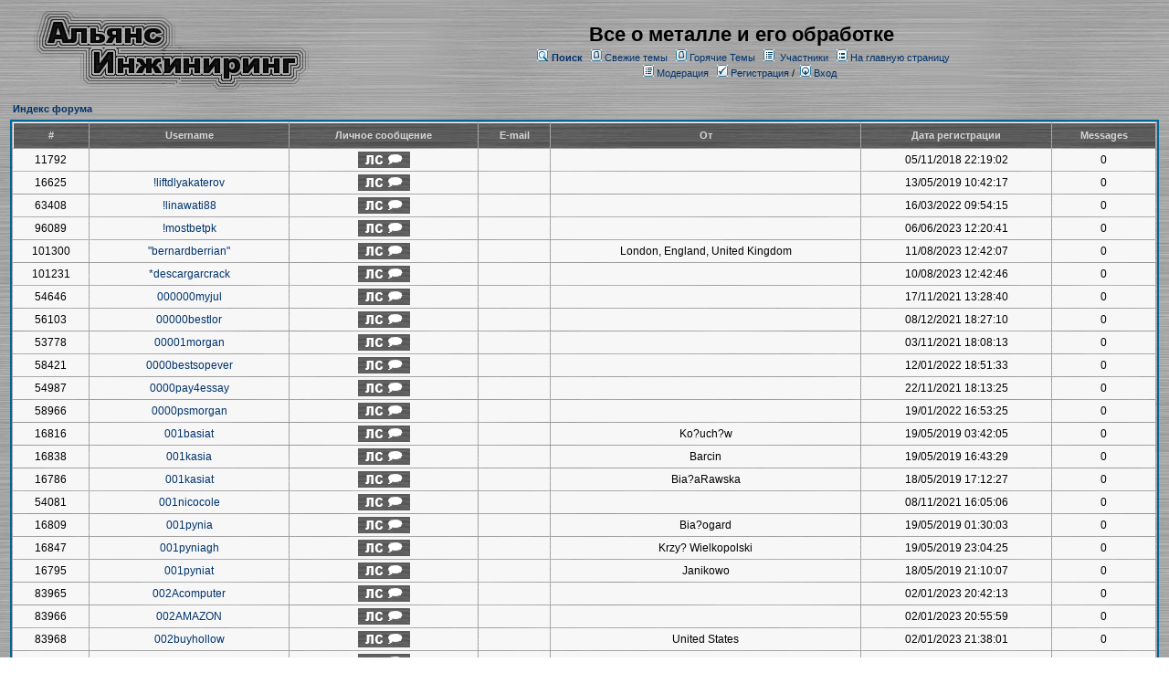

--- FILE ---
content_type: text/html;charset=UTF-8
request_url: http://asmetalwork.1gb.ua/forum/user/list.page;jsessionid=15E8781F4666D7D77F12C801F98F0FF7
body_size: 32008
content:
<html>
<head>
<meta http-equiv="Content-Type" content="text/html; charset=UTF-8" />
<meta http-equiv="Pragma" content="no-cache" />
<meta http-equiv="Expires" content="-1" />
<style type="text/css">@import url( /forum/templates/default/styles/style.css?1769346012649 );</style>
<style type="text/css">@import url( /forum/templates/default/styles/ru_RU.css?1769346012649 );</style>


<title>Участники</title>

</head>
<body class="ru_RU">

<!--
Original theme from phpBB (http://www.phpbb.com) subSilver
Created by subBlue design
http://www.subBlue.com

Modifications by JForum Team
-->

<table width="100%" border="0">
	<tr>
		<td>
			<table cellspacing="0" cellpadding="0" width="100%" border="0">
				<tr>
					<td>
						<a href="http://asmetalwork.com.ua"><img src="/forum/templates/default/images/logo.jpg"  vspace="1" border="0" alt="[Logo]" /></a>
					</td>
					 
					<td width="100%" align="center" valign="middle">
						<span class="boardtitle">Все о металле и его обработке</span>
						<table cellspacing="0" cellpadding="2" border="0">
							<tr>
								<td valign="top" nowrap="nowrap" align="center">&nbsp;
									<img src="/forum/templates/default/images/icon_mini_search.gif" alt="[Search]"/>
									<span class="mainmenu"><a id="search" class="mainmenu" href="/forum/search/filters.page;jsessionid=806E95C270B24ED114423FC308ECE9C3"><b>Поиск</b></a> &nbsp;
									
									<img src="/forum/templates/default/images/icon_mini_recentTopics.gif" alt="[Recent Topics]" />
									<a id="latest" class="mainmenu" href="/forum/recentTopics/list.page;jsessionid=806E95C270B24ED114423FC308ECE9C3">Свежие темы</a> &nbsp;
									<img src="/forum/templates/default/images/icon_mini_recentTopics.gif" alt="[Hottest Topics]" />
									<a id="hottest" class="mainmenu" href="/forum/hottestTopics/list.page;jsessionid=806E95C270B24ED114423FC308ECE9C3">Горячие Темы</a> &nbsp;
									<img src="/forum/templates/default/images/icon_mini_members.gif" alt="[Members]" />&nbsp;
									<a id="latest2" class="mainmenu" href="/forum/user/list.page;jsessionid=806E95C270B24ED114423FC308ECE9C3">Участники</a> &nbsp;
									<span class="mainmenu"> <img src="/forum/templates/default/images/icon_mini_groups.gif" alt="[Groups]" />&nbsp;<a id="backtosite" class="mainmenu" href="http://asmetalwork.com.ua">На главную страницу</a>&nbsp;
									
									<br>

										<img src="/forum/templates/default/images/icon_mini_members.gif" alt="[Moderation Log]" />
										<a id="moderationlog" class="mainmenu" href="/forum/moderation/showActivityLog.page;jsessionid=806E95C270B24ED114423FC308ECE9C3">Модерация</a> &nbsp;

	
										<a id="register" class="mainmenu" href="/forum/user/insert.page;jsessionid=806E95C270B24ED114423FC308ECE9C3"><img src="/forum/templates/default/images/icon_mini_register.gif" border="0" alt="[Register]" /> Регистрация</a>&nbsp;/&nbsp;</span>
										<a id="login" class="mainmenu" href="/forum/user/login.page;jsessionid=806E95C270B24ED114423FC308ECE9C3"><img src="/forum/templates/default/images/icon_mini_login.gif" border="0" alt="[Login]" /> Вход</a>&nbsp; </span>

									
								</td>
							</tr>
						</table>
					</td>
				</tr>
			</table>
		</td>
	</tr>
	<tr>
		<td>


<script type="text/javascript" src="/forum/templates/default/js/pagination.js?1769346012649"></script>
<script type="text/javascript">
<!--
function showEmail(beforeAt, afterAt)
{
	return beforeAt + "@" + afterAt;
}

var starOn = new Image();
starOn.src = "/forum/templates/default/images/star_on.gif";

var starOff = new Image();
starOff.src = "/forum/templates/default/images/star_off.gif";

function writeStars(q, postId)
{
	for (var i = 0; i < 5; i++) {
		var name = "star" + postId + "_" + i;
		document.write("<img name='" + name + "' alt='*' />");
		document.images[name].src = q > i ? starOn.src : starOff.src;
	}
}

function addBookmark(relationType, relationId)
{
	var w = window.open('/forum/bookmarks/insert/' + relationType + '/' + relationId + '.page;jsessionid=806E95C270B24ED114423FC308ECE9C3', 'bookmark_add', 'width=700, height=200, scrollbars=auto, resizable=true');
	w.focus();
}

-->
</script>

<script type="text/javascript">
<!--
var quick = false;

function activateAdvancedQuery()
{
	quick = !quick;

	document.getElementById("tableKarmaSearch").style.display = (quick ? "" : "none");

	if (quick) {
		document.location = "#quick";
	}
}
-->
</script>
<table cellspacing="0" cellpadding="0" width="100%" border="0">
	<tr>
		<td colspan="3">
			<table width="100%">
				<tr>
					<td align="left"><span class="nav"><a class="nav" href="/forum/forums/list.page;jsessionid=806E95C270B24ED114423FC308ECE9C3">Индекс форума</a></span></td>
					<td align="right">&nbsp;<!--
						<img src="/forum/templates/default/images/icon_mini_message.gif" align="middle">
						<span class="nav"><a href="javascript:activateAdvancedQuery()">Advanced Karma Query</a></span>-->
					</td>
				</tr>
			</table>
		</td>
	</tr>
</table>

<table align="center" cellspacing="0" cellpadding="0" bgcolor="FFFFFF" width="100%" border="0" style="display: none;" id="tableKarmaSearch">
	<tr>
		<td>
			<form action="/forum/jforum.page;jsessionid=806E95C270B24ED114423FC308ECE9C3" method="post" name="searchByMonthForm" id="post">
			<input type="hidden" name="action" value="searchByMonth" />
			<input type="hidden" name="module" value="karma" />
			<table class="forumline" width="100%" align="center">				
				<tr>
					<th class="thtop" align="left">
						<b>Advanced Karma Query</b>
					</th>
				</tr>
				
				<tr>
					<td><span class="gen"><b>Query by month:</b></span></td>
				</tr>
				
				<tr>
					<td>
						<span class="gen">
						Месяц:
						<select name="month">
							<option value="01">Январь </option>
							<option value="02">Февраль</option>
							<option value="03">Март</option>
							<option value="04">Апрель</option>
							<option value="05">Май</option>
							<option value="06">Июнь</option>
							<option value="07">Июль</option>
							<option value="08">Август</option>
							<option value="09">Сентябрь</option>
							<option value="10">Октябрь</option>
							<option value="11">Ноябрь</option>
							<option value="12">Декабрь</option>
						</select> &nbsp;
						Год:<input class="post" type="text" maxlength="10" size="15" name="year" value="2005"/>
						</span>
					</td>
				</tr>

				<tr>
					<td>
						<span class="gen">
						Order by:&nbsp;
						<input type="radio" name="order_by" value="total" checked="checked"/> Total points
						&nbsp;<input type="radio" name="order_by" value="votes_received"/> Votes Received
						&nbsp;<input type="radio" name="order_by" value="votes_given"/> Votes Given
						&nbsp;<input type="radio" name="order_by" value="user_karma"/> Карма
						</span>
					</td>
				</tr>

				<tr>
					<td align="center" >
						<input type="submit" value="Отправить" class="mainoption" />
					</td>
				</tr>		
			</table>
			</form>

				<form action="/forum/jforum.page;jsessionid=806E95C270B24ED114423FC308ECE9C3" method="post" name="searchByPeriodForm" id="post2">
				<input type="hidden" name="action" value="searchByPeriod" />
				<input type="hidden" name="module" value="karma" />
			<table class="forumline" width="100%" align="center">				

				<tr>
					<td align="center"class="row2" height="1"><img src="/forum/templates/default/images/spacer.gif" alt="" width="1" height="1" /></td>
				</tr>
				
				<tr>
					<td><span class="gen"><b>Query by period:</b></span></td>
				</tr>

				<tr>
					<td>
						<span class="gen">
						First date: <input class="post" type="text" maxlength="10" size="15" name="first_date" value=""/>
						&nbsp;
						Last date: <input class="post" type="text"  maxlength="10" size="15" name="last_date" value="" id="last_date"/>
						</span>
					</td>
				</tr>

				<tr>
					<td>
						<span class="gen">
						Order by:&nbsp;
						<input type="radio" name="order_by" value="total" checked="checked" /> Total points
						&nbsp;<input type="radio" name="order_by" value="votes_received"/> Votes Received
						&nbsp;<input type="radio" name="order_by" value="votes_given"/> Votes Given
						&nbsp;<input type="radio" name="order_by" value="user_karma"/> Карма
						</span>
					</td>
				</tr>

				<tr>
					<td align="center">
						<input type="submit" value="Отправить" class="mainoption" />
					</td>
				</tr>
			</table>
				</form>
		</td>
	</tr>
</table>

<table class="forumline" cellspacing="1" cellpadding="3" width="100%" border="0">
	<tr>
	  <th class="thcornerl" nowrap="nowrap">#</th>
	  <th class="thtop" nowrap="nowrap">&nbsp;Username&nbsp;</th>
	  <th class="thtop" nowrap="nowrap">&nbsp;Личное сообщение&nbsp;</th>	  
	  <th class="thtop" nowrap="nowrap">&nbsp;E-mail&nbsp;</th>
	  <th class="thtop" nowrap="nowrap">&nbsp;От&nbsp;</th>
	  <th class="thtop" nowrap="nowrap">&nbsp;Дата регистрации&nbsp;</th>
	  <th class="thtop" nowrap="nowrap">&nbsp;Messages&nbsp;</th>
	</tr>

			<tr align="center">		  
				<td class="row2"><span class="gen">11792</span></td>			
				<td class="row2"><span class="gen"><a href="/forum/user/profile/11792.page;jsessionid=806E95C270B24ED114423FC308ECE9C3"></a></span></td>
				<td class="row2"><span class="gen"><a href="/forum/pm/sendTo/11792.page;jsessionid=806E95C270B24ED114423FC308ECE9C3" class="icon_pm"><img src="/forum/images/transp.gif" alt="" /></a></span></td>
				<td class="row2"><span class="gen">
						&nbsp;
					</span>
				</td>
				<td class="row2"><span class="gen"></span></td>
				<td class="row2"><span class="gen">05/11/2018 22:19:02</span></td>
				<td class="row2"><span class="gen">0</span></td>
			</tr>
			<tr align="center">		  
				<td class="row2"><span class="gen">16625</span></td>			
				<td class="row2"><span class="gen"><a href="/forum/user/profile/16625.page;jsessionid=806E95C270B24ED114423FC308ECE9C3">!liftdlyakaterov</a></span></td>
				<td class="row2"><span class="gen"><a href="/forum/pm/sendTo/16625.page;jsessionid=806E95C270B24ED114423FC308ECE9C3" class="icon_pm"><img src="/forum/images/transp.gif" alt="" /></a></span></td>
				<td class="row2"><span class="gen">
						&nbsp;
					</span>
				</td>
				<td class="row2"><span class="gen"></span></td>
				<td class="row2"><span class="gen">13/05/2019 10:42:17</span></td>
				<td class="row2"><span class="gen">0</span></td>
			</tr>
			<tr align="center">		  
				<td class="row2"><span class="gen">63408</span></td>			
				<td class="row2"><span class="gen"><a href="/forum/user/profile/63408.page;jsessionid=806E95C270B24ED114423FC308ECE9C3">!linawati88</a></span></td>
				<td class="row2"><span class="gen"><a href="/forum/pm/sendTo/63408.page;jsessionid=806E95C270B24ED114423FC308ECE9C3" class="icon_pm"><img src="/forum/images/transp.gif" alt="" /></a></span></td>
				<td class="row2"><span class="gen">
						&nbsp;
					</span>
				</td>
				<td class="row2"><span class="gen"></span></td>
				<td class="row2"><span class="gen">16/03/2022 09:54:15</span></td>
				<td class="row2"><span class="gen">0</span></td>
			</tr>
			<tr align="center">		  
				<td class="row2"><span class="gen">96089</span></td>			
				<td class="row2"><span class="gen"><a href="/forum/user/profile/96089.page;jsessionid=806E95C270B24ED114423FC308ECE9C3">!mostbetpk</a></span></td>
				<td class="row2"><span class="gen"><a href="/forum/pm/sendTo/96089.page;jsessionid=806E95C270B24ED114423FC308ECE9C3" class="icon_pm"><img src="/forum/images/transp.gif" alt="" /></a></span></td>
				<td class="row2"><span class="gen">
						&nbsp;
					</span>
				</td>
				<td class="row2"><span class="gen"></span></td>
				<td class="row2"><span class="gen">06/06/2023 12:20:41</span></td>
				<td class="row2"><span class="gen">0</span></td>
			</tr>
			<tr align="center">		  
				<td class="row2"><span class="gen">101300</span></td>			
				<td class="row2"><span class="gen"><a href="/forum/user/profile/101300.page;jsessionid=806E95C270B24ED114423FC308ECE9C3">"bernardberrian"</a></span></td>
				<td class="row2"><span class="gen"><a href="/forum/pm/sendTo/101300.page;jsessionid=806E95C270B24ED114423FC308ECE9C3" class="icon_pm"><img src="/forum/images/transp.gif" alt="" /></a></span></td>
				<td class="row2"><span class="gen">
						&nbsp;
					</span>
				</td>
				<td class="row2"><span class="gen">London, England, United Kingdom</span></td>
				<td class="row2"><span class="gen">11/08/2023 12:42:07</span></td>
				<td class="row2"><span class="gen">0</span></td>
			</tr>
			<tr align="center">		  
				<td class="row2"><span class="gen">101231</span></td>			
				<td class="row2"><span class="gen"><a href="/forum/user/profile/101231.page;jsessionid=806E95C270B24ED114423FC308ECE9C3">*descargarcrack</a></span></td>
				<td class="row2"><span class="gen"><a href="/forum/pm/sendTo/101231.page;jsessionid=806E95C270B24ED114423FC308ECE9C3" class="icon_pm"><img src="/forum/images/transp.gif" alt="" /></a></span></td>
				<td class="row2"><span class="gen">
						&nbsp;
					</span>
				</td>
				<td class="row2"><span class="gen"></span></td>
				<td class="row2"><span class="gen">10/08/2023 12:42:46</span></td>
				<td class="row2"><span class="gen">0</span></td>
			</tr>
			<tr align="center">		  
				<td class="row2"><span class="gen">54646</span></td>			
				<td class="row2"><span class="gen"><a href="/forum/user/profile/54646.page;jsessionid=806E95C270B24ED114423FC308ECE9C3">000000myjul</a></span></td>
				<td class="row2"><span class="gen"><a href="/forum/pm/sendTo/54646.page;jsessionid=806E95C270B24ED114423FC308ECE9C3" class="icon_pm"><img src="/forum/images/transp.gif" alt="" /></a></span></td>
				<td class="row2"><span class="gen">
						&nbsp;
					</span>
				</td>
				<td class="row2"><span class="gen"></span></td>
				<td class="row2"><span class="gen">17/11/2021 13:28:40</span></td>
				<td class="row2"><span class="gen">0</span></td>
			</tr>
			<tr align="center">		  
				<td class="row2"><span class="gen">56103</span></td>			
				<td class="row2"><span class="gen"><a href="/forum/user/profile/56103.page;jsessionid=806E95C270B24ED114423FC308ECE9C3">00000bestlor</a></span></td>
				<td class="row2"><span class="gen"><a href="/forum/pm/sendTo/56103.page;jsessionid=806E95C270B24ED114423FC308ECE9C3" class="icon_pm"><img src="/forum/images/transp.gif" alt="" /></a></span></td>
				<td class="row2"><span class="gen">
						&nbsp;
					</span>
				</td>
				<td class="row2"><span class="gen"></span></td>
				<td class="row2"><span class="gen">08/12/2021 18:27:10</span></td>
				<td class="row2"><span class="gen">0</span></td>
			</tr>
			<tr align="center">		  
				<td class="row2"><span class="gen">53778</span></td>			
				<td class="row2"><span class="gen"><a href="/forum/user/profile/53778.page;jsessionid=806E95C270B24ED114423FC308ECE9C3">00001morgan</a></span></td>
				<td class="row2"><span class="gen"><a href="/forum/pm/sendTo/53778.page;jsessionid=806E95C270B24ED114423FC308ECE9C3" class="icon_pm"><img src="/forum/images/transp.gif" alt="" /></a></span></td>
				<td class="row2"><span class="gen">
						&nbsp;
					</span>
				</td>
				<td class="row2"><span class="gen"></span></td>
				<td class="row2"><span class="gen">03/11/2021 18:08:13</span></td>
				<td class="row2"><span class="gen">0</span></td>
			</tr>
			<tr align="center">		  
				<td class="row2"><span class="gen">58421</span></td>			
				<td class="row2"><span class="gen"><a href="/forum/user/profile/58421.page;jsessionid=806E95C270B24ED114423FC308ECE9C3">0000bestsopever</a></span></td>
				<td class="row2"><span class="gen"><a href="/forum/pm/sendTo/58421.page;jsessionid=806E95C270B24ED114423FC308ECE9C3" class="icon_pm"><img src="/forum/images/transp.gif" alt="" /></a></span></td>
				<td class="row2"><span class="gen">
						&nbsp;
					</span>
				</td>
				<td class="row2"><span class="gen"></span></td>
				<td class="row2"><span class="gen">12/01/2022 18:51:33</span></td>
				<td class="row2"><span class="gen">0</span></td>
			</tr>
			<tr align="center">		  
				<td class="row2"><span class="gen">54987</span></td>			
				<td class="row2"><span class="gen"><a href="/forum/user/profile/54987.page;jsessionid=806E95C270B24ED114423FC308ECE9C3">0000pay4essay</a></span></td>
				<td class="row2"><span class="gen"><a href="/forum/pm/sendTo/54987.page;jsessionid=806E95C270B24ED114423FC308ECE9C3" class="icon_pm"><img src="/forum/images/transp.gif" alt="" /></a></span></td>
				<td class="row2"><span class="gen">
						&nbsp;
					</span>
				</td>
				<td class="row2"><span class="gen"></span></td>
				<td class="row2"><span class="gen">22/11/2021 18:13:25</span></td>
				<td class="row2"><span class="gen">0</span></td>
			</tr>
			<tr align="center">		  
				<td class="row2"><span class="gen">58966</span></td>			
				<td class="row2"><span class="gen"><a href="/forum/user/profile/58966.page;jsessionid=806E95C270B24ED114423FC308ECE9C3">0000psmorgan</a></span></td>
				<td class="row2"><span class="gen"><a href="/forum/pm/sendTo/58966.page;jsessionid=806E95C270B24ED114423FC308ECE9C3" class="icon_pm"><img src="/forum/images/transp.gif" alt="" /></a></span></td>
				<td class="row2"><span class="gen">
						&nbsp;
					</span>
				</td>
				<td class="row2"><span class="gen"></span></td>
				<td class="row2"><span class="gen">19/01/2022 16:53:25</span></td>
				<td class="row2"><span class="gen">0</span></td>
			</tr>
			<tr align="center">		  
				<td class="row2"><span class="gen">16816</span></td>			
				<td class="row2"><span class="gen"><a href="/forum/user/profile/16816.page;jsessionid=806E95C270B24ED114423FC308ECE9C3">001basiat</a></span></td>
				<td class="row2"><span class="gen"><a href="/forum/pm/sendTo/16816.page;jsessionid=806E95C270B24ED114423FC308ECE9C3" class="icon_pm"><img src="/forum/images/transp.gif" alt="" /></a></span></td>
				<td class="row2"><span class="gen">
						&nbsp;
					</span>
				</td>
				<td class="row2"><span class="gen">Ko?uch?w</span></td>
				<td class="row2"><span class="gen">19/05/2019 03:42:05</span></td>
				<td class="row2"><span class="gen">0</span></td>
			</tr>
			<tr align="center">		  
				<td class="row2"><span class="gen">16838</span></td>			
				<td class="row2"><span class="gen"><a href="/forum/user/profile/16838.page;jsessionid=806E95C270B24ED114423FC308ECE9C3">001kasia</a></span></td>
				<td class="row2"><span class="gen"><a href="/forum/pm/sendTo/16838.page;jsessionid=806E95C270B24ED114423FC308ECE9C3" class="icon_pm"><img src="/forum/images/transp.gif" alt="" /></a></span></td>
				<td class="row2"><span class="gen">
						&nbsp;
					</span>
				</td>
				<td class="row2"><span class="gen">Barcin</span></td>
				<td class="row2"><span class="gen">19/05/2019 16:43:29</span></td>
				<td class="row2"><span class="gen">0</span></td>
			</tr>
			<tr align="center">		  
				<td class="row2"><span class="gen">16786</span></td>			
				<td class="row2"><span class="gen"><a href="/forum/user/profile/16786.page;jsessionid=806E95C270B24ED114423FC308ECE9C3">001kasiat</a></span></td>
				<td class="row2"><span class="gen"><a href="/forum/pm/sendTo/16786.page;jsessionid=806E95C270B24ED114423FC308ECE9C3" class="icon_pm"><img src="/forum/images/transp.gif" alt="" /></a></span></td>
				<td class="row2"><span class="gen">
						&nbsp;
					</span>
				</td>
				<td class="row2"><span class="gen">Bia?aRawska</span></td>
				<td class="row2"><span class="gen">18/05/2019 17:12:27</span></td>
				<td class="row2"><span class="gen">0</span></td>
			</tr>
			<tr align="center">		  
				<td class="row2"><span class="gen">54081</span></td>			
				<td class="row2"><span class="gen"><a href="/forum/user/profile/54081.page;jsessionid=806E95C270B24ED114423FC308ECE9C3">001nicocole</a></span></td>
				<td class="row2"><span class="gen"><a href="/forum/pm/sendTo/54081.page;jsessionid=806E95C270B24ED114423FC308ECE9C3" class="icon_pm"><img src="/forum/images/transp.gif" alt="" /></a></span></td>
				<td class="row2"><span class="gen">
						&nbsp;
					</span>
				</td>
				<td class="row2"><span class="gen"></span></td>
				<td class="row2"><span class="gen">08/11/2021 16:05:06</span></td>
				<td class="row2"><span class="gen">0</span></td>
			</tr>
			<tr align="center">		  
				<td class="row2"><span class="gen">16809</span></td>			
				<td class="row2"><span class="gen"><a href="/forum/user/profile/16809.page;jsessionid=806E95C270B24ED114423FC308ECE9C3">001pynia</a></span></td>
				<td class="row2"><span class="gen"><a href="/forum/pm/sendTo/16809.page;jsessionid=806E95C270B24ED114423FC308ECE9C3" class="icon_pm"><img src="/forum/images/transp.gif" alt="" /></a></span></td>
				<td class="row2"><span class="gen">
						&nbsp;
					</span>
				</td>
				<td class="row2"><span class="gen">Bia?ogard</span></td>
				<td class="row2"><span class="gen">19/05/2019 01:30:03</span></td>
				<td class="row2"><span class="gen">0</span></td>
			</tr>
			<tr align="center">		  
				<td class="row2"><span class="gen">16847</span></td>			
				<td class="row2"><span class="gen"><a href="/forum/user/profile/16847.page;jsessionid=806E95C270B24ED114423FC308ECE9C3">001pyniagh</a></span></td>
				<td class="row2"><span class="gen"><a href="/forum/pm/sendTo/16847.page;jsessionid=806E95C270B24ED114423FC308ECE9C3" class="icon_pm"><img src="/forum/images/transp.gif" alt="" /></a></span></td>
				<td class="row2"><span class="gen">
						&nbsp;
					</span>
				</td>
				<td class="row2"><span class="gen">Krzy? Wielkopolski</span></td>
				<td class="row2"><span class="gen">19/05/2019 23:04:25</span></td>
				<td class="row2"><span class="gen">0</span></td>
			</tr>
			<tr align="center">		  
				<td class="row2"><span class="gen">16795</span></td>			
				<td class="row2"><span class="gen"><a href="/forum/user/profile/16795.page;jsessionid=806E95C270B24ED114423FC308ECE9C3">001pyniat</a></span></td>
				<td class="row2"><span class="gen"><a href="/forum/pm/sendTo/16795.page;jsessionid=806E95C270B24ED114423FC308ECE9C3" class="icon_pm"><img src="/forum/images/transp.gif" alt="" /></a></span></td>
				<td class="row2"><span class="gen">
						&nbsp;
					</span>
				</td>
				<td class="row2"><span class="gen">Janikowo</span></td>
				<td class="row2"><span class="gen">18/05/2019 21:10:07</span></td>
				<td class="row2"><span class="gen">0</span></td>
			</tr>
			<tr align="center">		  
				<td class="row2"><span class="gen">83965</span></td>			
				<td class="row2"><span class="gen"><a href="/forum/user/profile/83965.page;jsessionid=806E95C270B24ED114423FC308ECE9C3">002Acomputer</a></span></td>
				<td class="row2"><span class="gen"><a href="/forum/pm/sendTo/83965.page;jsessionid=806E95C270B24ED114423FC308ECE9C3" class="icon_pm"><img src="/forum/images/transp.gif" alt="" /></a></span></td>
				<td class="row2"><span class="gen">
						&nbsp;
					</span>
				</td>
				<td class="row2"><span class="gen"></span></td>
				<td class="row2"><span class="gen">02/01/2023 20:42:13</span></td>
				<td class="row2"><span class="gen">0</span></td>
			</tr>
			<tr align="center">		  
				<td class="row2"><span class="gen">83966</span></td>			
				<td class="row2"><span class="gen"><a href="/forum/user/profile/83966.page;jsessionid=806E95C270B24ED114423FC308ECE9C3">002AMAZON</a></span></td>
				<td class="row2"><span class="gen"><a href="/forum/pm/sendTo/83966.page;jsessionid=806E95C270B24ED114423FC308ECE9C3" class="icon_pm"><img src="/forum/images/transp.gif" alt="" /></a></span></td>
				<td class="row2"><span class="gen">
						&nbsp;
					</span>
				</td>
				<td class="row2"><span class="gen"></span></td>
				<td class="row2"><span class="gen">02/01/2023 20:55:59</span></td>
				<td class="row2"><span class="gen">0</span></td>
			</tr>
			<tr align="center">		  
				<td class="row2"><span class="gen">83968</span></td>			
				<td class="row2"><span class="gen"><a href="/forum/user/profile/83968.page;jsessionid=806E95C270B24ED114423FC308ECE9C3">002buyhollow</a></span></td>
				<td class="row2"><span class="gen"><a href="/forum/pm/sendTo/83968.page;jsessionid=806E95C270B24ED114423FC308ECE9C3" class="icon_pm"><img src="/forum/images/transp.gif" alt="" /></a></span></td>
				<td class="row2"><span class="gen">
						&nbsp;
					</span>
				</td>
				<td class="row2"><span class="gen">United States</span></td>
				<td class="row2"><span class="gen">02/01/2023 21:38:01</span></td>
				<td class="row2"><span class="gen">0</span></td>
			</tr>
			<tr align="center">		  
				<td class="row2"><span class="gen">83969</span></td>			
				<td class="row2"><span class="gen"><a href="/forum/user/profile/83969.page;jsessionid=806E95C270B24ED114423FC308ECE9C3">002daniegonzalez</a></span></td>
				<td class="row2"><span class="gen"><a href="/forum/pm/sendTo/83969.page;jsessionid=806E95C270B24ED114423FC308ECE9C3" class="icon_pm"><img src="/forum/images/transp.gif" alt="" /></a></span></td>
				<td class="row2"><span class="gen">
						&nbsp;
					</span>
				</td>
				<td class="row2"><span class="gen"></span></td>
				<td class="row2"><span class="gen">02/01/2023 21:54:47</span></td>
				<td class="row2"><span class="gen">0</span></td>
			</tr>
			<tr align="center">		  
				<td class="row2"><span class="gen">83972</span></td>			
				<td class="row2"><span class="gen"><a href="/forum/user/profile/83972.page;jsessionid=806E95C270B24ED114423FC308ECE9C3">002Ehome</a></span></td>
				<td class="row2"><span class="gen"><a href="/forum/pm/sendTo/83972.page;jsessionid=806E95C270B24ED114423FC308ECE9C3" class="icon_pm"><img src="/forum/images/transp.gif" alt="" /></a></span></td>
				<td class="row2"><span class="gen">
						&nbsp;
					</span>
				</td>
				<td class="row2"><span class="gen"></span></td>
				<td class="row2"><span class="gen">02/01/2023 22:20:39</span></td>
				<td class="row2"><span class="gen">0</span></td>
			</tr>
			<tr align="center">		  
				<td class="row2"><span class="gen">83973</span></td>			
				<td class="row2"><span class="gen"><a href="/forum/user/profile/83973.page;jsessionid=806E95C270B24ED114423FC308ECE9C3">002estimates</a></span></td>
				<td class="row2"><span class="gen"><a href="/forum/pm/sendTo/83973.page;jsessionid=806E95C270B24ED114423FC308ECE9C3" class="icon_pm"><img src="/forum/images/transp.gif" alt="" /></a></span></td>
				<td class="row2"><span class="gen">
						&nbsp;
					</span>
				</td>
				<td class="row2"><span class="gen"></span></td>
				<td class="row2"><span class="gen">02/01/2023 22:41:37</span></td>
				<td class="row2"><span class="gen">0</span></td>
			</tr>
			<tr align="center">		  
				<td class="row2"><span class="gen">83974</span></td>			
				<td class="row2"><span class="gen"><a href="/forum/user/profile/83974.page;jsessionid=806E95C270B24ED114423FC308ECE9C3">002glowbeauty</a></span></td>
				<td class="row2"><span class="gen"><a href="/forum/pm/sendTo/83974.page;jsessionid=806E95C270B24ED114423FC308ECE9C3" class="icon_pm"><img src="/forum/images/transp.gif" alt="" /></a></span></td>
				<td class="row2"><span class="gen">
						&nbsp;
					</span>
				</td>
				<td class="row2"><span class="gen"></span></td>
				<td class="row2"><span class="gen">02/01/2023 22:59:56</span></td>
				<td class="row2"><span class="gen">0</span></td>
			</tr>
			<tr align="center">		  
				<td class="row2"><span class="gen">83977</span></td>			
				<td class="row2"><span class="gen"><a href="/forum/user/profile/83977.page;jsessionid=806E95C270B24ED114423FC308ECE9C3">002hairspa</a></span></td>
				<td class="row2"><span class="gen"><a href="/forum/pm/sendTo/83977.page;jsessionid=806E95C270B24ED114423FC308ECE9C3" class="icon_pm"><img src="/forum/images/transp.gif" alt="" /></a></span></td>
				<td class="row2"><span class="gen">
						&nbsp;
					</span>
				</td>
				<td class="row2"><span class="gen">United States</span></td>
				<td class="row2"><span class="gen">02/01/2023 23:18:29</span></td>
				<td class="row2"><span class="gen">0</span></td>
			</tr>
			<tr align="center">		  
				<td class="row2"><span class="gen">83979</span></td>			
				<td class="row2"><span class="gen"><a href="/forum/user/profile/83979.page;jsessionid=806E95C270B24ED114423FC308ECE9C3">002klassypet</a></span></td>
				<td class="row2"><span class="gen"><a href="/forum/pm/sendTo/83979.page;jsessionid=806E95C270B24ED114423FC308ECE9C3" class="icon_pm"><img src="/forum/images/transp.gif" alt="" /></a></span></td>
				<td class="row2"><span class="gen">
						&nbsp;
					</span>
				</td>
				<td class="row2"><span class="gen">United States</span></td>
				<td class="row2"><span class="gen">02/01/2023 23:35:42</span></td>
				<td class="row2"><span class="gen">0</span></td>
			</tr>
			<tr align="center">		  
				<td class="row2"><span class="gen">83981</span></td>			
				<td class="row2"><span class="gen"><a href="/forum/user/profile/83981.page;jsessionid=806E95C270B24ED114423FC308ECE9C3">002laquintapharmacy</a></span></td>
				<td class="row2"><span class="gen"><a href="/forum/pm/sendTo/83981.page;jsessionid=806E95C270B24ED114423FC308ECE9C3" class="icon_pm"><img src="/forum/images/transp.gif" alt="" /></a></span></td>
				<td class="row2"><span class="gen">
						&nbsp;
					</span>
				</td>
				<td class="row2"><span class="gen">United States</span></td>
				<td class="row2"><span class="gen">02/01/2023 23:54:25</span></td>
				<td class="row2"><span class="gen">0</span></td>
			</tr>
			<tr align="center">		  
				<td class="row2"><span class="gen">83955</span></td>			
				<td class="row2"><span class="gen"><a href="/forum/user/profile/83955.page;jsessionid=806E95C270B24ED114423FC308ECE9C3">002mangpest</a></span></td>
				<td class="row2"><span class="gen"><a href="/forum/pm/sendTo/83955.page;jsessionid=806E95C270B24ED114423FC308ECE9C3" class="icon_pm"><img src="/forum/images/transp.gif" alt="" /></a></span></td>
				<td class="row2"><span class="gen">
						&nbsp;
					</span>
				</td>
				<td class="row2"><span class="gen"></span></td>
				<td class="row2"><span class="gen">02/01/2023 19:44:38</span></td>
				<td class="row2"><span class="gen">0</span></td>
			</tr>

	<tr align="center">
		<td class="catbottom" colspan="11" height="28">&nbsp;
		</td>
	</tr>
</table>

<table width="100%">
	<tr>
		<td align="right">		<div class="pagination">


	<span class="current">1</span>

	<a href="/forum/user/list/30.page">2</a>

	<a href="/forum/user/list/60.page">3</a>

				<span class="gensmall">...</span>


	<a href="/forum/user/list/103230.page">3442</a>

	<a href="/forum/user/list/103260.page">3443</a>

	<a href="/forum/user/list/103290.page">3444</a>

			<a href="/forum/user/list/30.page">&#9658;</a>

		<a href="#goto" onClick="return overlay(this, 'goToBox', 'rightbottom');">Перейти</a>
		<div id="goToBox">
			<div class="title">Перейти на стр....</div>
			<div class="form">
				<input type="text" style="width: 50px;" id="pageToGo">
				<input type="button" value=" Перейти " onClick="goToAnotherPage(3444, 30, '/forum', 'user', 'list', -1, '.page');">
				<input type="button" value="Отмена" onClick="document.getElementById('goToBox').style.display = 'none';">
			</div>
		</div>

		</div>
</td>
	</tr>
</table>
</td>
</tr>
	<tr>
		<td align="center">
			
		</td>
	</tr>

	<tr>
		<td align="center">
			<span class="copyright">Powered by <a class="copyright" href="http://www.jforum.net/" target="_blank">JForum 2.1.9</a> &copy; <a class="copyright" href="http://www.jforum.net/team.jsp" target="_blank">JForum Team</a></span>
		</td>
	</tr>
</table>


<iframe src="/forum/ping_session.jsp" height="0" width="0" frameborder="0" scrolling="no"></iframe>

</body>
</html>